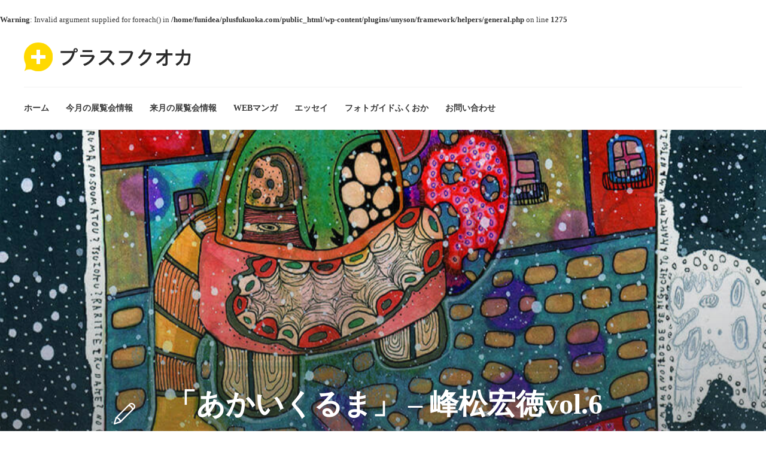

--- FILE ---
content_type: text/html; charset=UTF-8
request_url: https://plusfukuoka.com/pf-202008-webmanga-akaikuruma-hironori-minematsu-vol6/
body_size: 14396
content:
<!DOCTYPE html>
<html dir="ltr" lang="ja">
<head>
	<meta charset="UTF-8">
			<meta name="viewport" content="width=device-width, initial-scale=1">
		<title>「あかいくるま」 – 峰松宏徳vol.6 | プラスフクオカ</title>
<br />
<b>Warning</b>:  Invalid argument supplied for foreach() in <b>/home/funidea/plusfukuoka.com/public_html/wp-content/plugins/unyson/framework/helpers/general.php</b> on line <b>1275</b><br />

		<!-- All in One SEO 4.4.2 - aioseo.com -->
		<meta name="robots" content="max-image-preview:large" />
		<link rel="canonical" href="https://plusfukuoka.com/pf-202008-webmanga-akaikuruma-hironori-minematsu-vol6/" />
		<meta name="generator" content="All in One SEO (AIOSEO) 4.4.2" />
		<script type="application/ld+json" class="aioseo-schema">
			{"@context":"https:\/\/schema.org","@graph":[{"@type":"Article","@id":"https:\/\/plusfukuoka.com\/pf-202008-webmanga-akaikuruma-hironori-minematsu-vol6\/#article","name":"\u300c\u3042\u304b\u3044\u304f\u308b\u307e\u300d \u2013 \u5cf0\u677e\u5b8f\u5fb3vol.6 | \u30d7\u30e9\u30b9\u30d5\u30af\u30aa\u30ab","headline":"\u300c\u3042\u304b\u3044\u304f\u308b\u307e\u300d &#8211; \u5cf0\u677e\u5b8f\u5fb3vol.6","author":{"@id":"https:\/\/plusfukuoka.com\/author\/murakami\/#author"},"publisher":{"@id":"https:\/\/plusfukuoka.com\/#organization"},"image":{"@type":"ImageObject","url":"https:\/\/plusfukuoka.com\/wp-content\/uploads\/2020\/08\/minetarou_title_1366.jpg","width":967,"height":1366,"caption":"WEB\u6f2b\u753b\uff5c\u3042\u304b\u3044\u304f\u308b\u307e"},"datePublished":"2020-10-12T00:00:29+09:00","dateModified":"2020-08-18T05:18:14+09:00","inLanguage":"ja","mainEntityOfPage":{"@id":"https:\/\/plusfukuoka.com\/pf-202008-webmanga-akaikuruma-hironori-minematsu-vol6\/#webpage"},"isPartOf":{"@id":"https:\/\/plusfukuoka.com\/pf-202008-webmanga-akaikuruma-hironori-minematsu-vol6\/#webpage"},"articleSection":"web-manga-hironori-minematsu, webcomic"},{"@type":"BreadcrumbList","@id":"https:\/\/plusfukuoka.com\/pf-202008-webmanga-akaikuruma-hironori-minematsu-vol6\/#breadcrumblist","itemListElement":[{"@type":"ListItem","@id":"https:\/\/plusfukuoka.com\/#listItem","position":1,"item":{"@type":"WebPage","@id":"https:\/\/plusfukuoka.com\/","name":"\u30db\u30fc\u30e0","description":"\u798f\u5ca1\u3092\u4e2d\u5fc3\u3068\u3057\u305f\u4e5d\u5dde\u30fb\u5c71\u53e3\u570f\u5185\u306e\u82b8\u8853\u30fb\u6587\u5316\u60c5\u5831\u3092\u7d39\u4ecb\u3059\u308b\u30dd\u30fc\u30bf\u30eb\u30b5\u30a4\u30c8\u3002\u30ab\u30eb\u30c1\u30e3\u30fc\u60c5\u5831\u3092\u4e2d\u5fc3\u306b\u3001\u30a2\u30fc\u30c8\u30ae\u30e3\u30e9\u30ea\u30fc\u30fb\u7f8e\u8853\u9928\u30fb\u535a\u7269\u9928\u7b49\u306e\u5c55\u89a7\u4f1a\u60c5\u5831\u3084\u3001\u5468\u8fba\u306e\u89b3\u5149\u60c5\u5831\u300c\u30d2\u30c8(\u4eba)\u30fb\u30b3\u30c8(\u4e8b)\u30fb\u30e2\u30ce(\u7269)\u300d\u3092\u7e4b\u3050\u60c5\u5831\u3092\u767a\u4fe1\u3057\u3066\u3044\u307e\u3059\u3002","url":"https:\/\/plusfukuoka.com\/"},"nextItem":"https:\/\/plusfukuoka.com\/pf-202008-webmanga-akaikuruma-hironori-minematsu-vol6\/#listItem"},{"@type":"ListItem","@id":"https:\/\/plusfukuoka.com\/pf-202008-webmanga-akaikuruma-hironori-minematsu-vol6\/#listItem","position":2,"item":{"@type":"WebPage","@id":"https:\/\/plusfukuoka.com\/pf-202008-webmanga-akaikuruma-hironori-minematsu-vol6\/","name":"\u300c\u3042\u304b\u3044\u304f\u308b\u307e\u300d - \u5cf0\u677e\u5b8f\u5fb3vol.6","url":"https:\/\/plusfukuoka.com\/pf-202008-webmanga-akaikuruma-hironori-minematsu-vol6\/"},"previousItem":"https:\/\/plusfukuoka.com\/#listItem"}]},{"@type":"Organization","@id":"https:\/\/plusfukuoka.com\/#organization","name":"\u30d7\u30e9\u30b9\u30d5\u30af\u30aa\u30ab","url":"https:\/\/plusfukuoka.com\/"},{"@type":"Person","@id":"https:\/\/plusfukuoka.com\/author\/murakami\/#author","url":"https:\/\/plusfukuoka.com\/author\/murakami\/","name":"murakami"},{"@type":"WebPage","@id":"https:\/\/plusfukuoka.com\/pf-202008-webmanga-akaikuruma-hironori-minematsu-vol6\/#webpage","url":"https:\/\/plusfukuoka.com\/pf-202008-webmanga-akaikuruma-hironori-minematsu-vol6\/","name":"\u300c\u3042\u304b\u3044\u304f\u308b\u307e\u300d \u2013 \u5cf0\u677e\u5b8f\u5fb3vol.6 | \u30d7\u30e9\u30b9\u30d5\u30af\u30aa\u30ab","inLanguage":"ja","isPartOf":{"@id":"https:\/\/plusfukuoka.com\/#website"},"breadcrumb":{"@id":"https:\/\/plusfukuoka.com\/pf-202008-webmanga-akaikuruma-hironori-minematsu-vol6\/#breadcrumblist"},"author":{"@id":"https:\/\/plusfukuoka.com\/author\/murakami\/#author"},"creator":{"@id":"https:\/\/plusfukuoka.com\/author\/murakami\/#author"},"image":{"@type":"ImageObject","url":"https:\/\/plusfukuoka.com\/wp-content\/uploads\/2020\/08\/minetarou_title_1366.jpg","@id":"https:\/\/plusfukuoka.com\/#mainImage","width":967,"height":1366,"caption":"WEB\u6f2b\u753b\uff5c\u3042\u304b\u3044\u304f\u308b\u307e"},"primaryImageOfPage":{"@id":"https:\/\/plusfukuoka.com\/pf-202008-webmanga-akaikuruma-hironori-minematsu-vol6\/#mainImage"},"datePublished":"2020-10-12T00:00:29+09:00","dateModified":"2020-08-18T05:18:14+09:00"},{"@type":"WebSite","@id":"https:\/\/plusfukuoka.com\/#website","url":"https:\/\/plusfukuoka.com\/","name":"\u30d7\u30e9\u30b9\u30d5\u30af\u30aa\u30ab","description":"\u4e5d\u5dde\u30fb\u5c71\u53e3\u570f\u5185\u306e\u82b8\u8853\u30fb\u6587\u5316\u95a2\u9023\u60c5\u5831\u30dd\u30fc\u30bf\u30eb\u30b5\u30a4\u30c8","inLanguage":"ja","publisher":{"@id":"https:\/\/plusfukuoka.com\/#organization"}}]}
		</script>
		<script type="text/javascript" >
			window.ga=window.ga||function(){(ga.q=ga.q||[]).push(arguments)};ga.l=+new Date;
			ga('create', "UA-146941758-3", 'auto');
			ga('send', 'pageview');
		</script>
		<script async src="https://www.google-analytics.com/analytics.js"></script>
		<!-- All in One SEO -->

<link rel="alternate" type="application/rss+xml" title="プラスフクオカ &raquo; フィード" href="https://plusfukuoka.com/feed/" />
<link rel="alternate" type="application/rss+xml" title="プラスフクオカ &raquo; コメントフィード" href="https://plusfukuoka.com/comments/feed/" />
<link rel="alternate" type="application/rss+xml" title="プラスフクオカ &raquo; 「あかいくるま」 &#8211; 峰松宏徳vol.6 のコメントのフィード" href="https://plusfukuoka.com/pf-202008-webmanga-akaikuruma-hironori-minematsu-vol6/feed/" />
<script type="text/javascript">
window._wpemojiSettings = {"baseUrl":"https:\/\/s.w.org\/images\/core\/emoji\/14.0.0\/72x72\/","ext":".png","svgUrl":"https:\/\/s.w.org\/images\/core\/emoji\/14.0.0\/svg\/","svgExt":".svg","source":{"concatemoji":"https:\/\/plusfukuoka.com\/wp-includes\/js\/wp-emoji-release.min.js?ver=6.2.8"}};
/*! This file is auto-generated */
!function(e,a,t){var n,r,o,i=a.createElement("canvas"),p=i.getContext&&i.getContext("2d");function s(e,t){p.clearRect(0,0,i.width,i.height),p.fillText(e,0,0);e=i.toDataURL();return p.clearRect(0,0,i.width,i.height),p.fillText(t,0,0),e===i.toDataURL()}function c(e){var t=a.createElement("script");t.src=e,t.defer=t.type="text/javascript",a.getElementsByTagName("head")[0].appendChild(t)}for(o=Array("flag","emoji"),t.supports={everything:!0,everythingExceptFlag:!0},r=0;r<o.length;r++)t.supports[o[r]]=function(e){if(p&&p.fillText)switch(p.textBaseline="top",p.font="600 32px Arial",e){case"flag":return s("\ud83c\udff3\ufe0f\u200d\u26a7\ufe0f","\ud83c\udff3\ufe0f\u200b\u26a7\ufe0f")?!1:!s("\ud83c\uddfa\ud83c\uddf3","\ud83c\uddfa\u200b\ud83c\uddf3")&&!s("\ud83c\udff4\udb40\udc67\udb40\udc62\udb40\udc65\udb40\udc6e\udb40\udc67\udb40\udc7f","\ud83c\udff4\u200b\udb40\udc67\u200b\udb40\udc62\u200b\udb40\udc65\u200b\udb40\udc6e\u200b\udb40\udc67\u200b\udb40\udc7f");case"emoji":return!s("\ud83e\udef1\ud83c\udffb\u200d\ud83e\udef2\ud83c\udfff","\ud83e\udef1\ud83c\udffb\u200b\ud83e\udef2\ud83c\udfff")}return!1}(o[r]),t.supports.everything=t.supports.everything&&t.supports[o[r]],"flag"!==o[r]&&(t.supports.everythingExceptFlag=t.supports.everythingExceptFlag&&t.supports[o[r]]);t.supports.everythingExceptFlag=t.supports.everythingExceptFlag&&!t.supports.flag,t.DOMReady=!1,t.readyCallback=function(){t.DOMReady=!0},t.supports.everything||(n=function(){t.readyCallback()},a.addEventListener?(a.addEventListener("DOMContentLoaded",n,!1),e.addEventListener("load",n,!1)):(e.attachEvent("onload",n),a.attachEvent("onreadystatechange",function(){"complete"===a.readyState&&t.readyCallback()})),(e=t.source||{}).concatemoji?c(e.concatemoji):e.wpemoji&&e.twemoji&&(c(e.twemoji),c(e.wpemoji)))}(window,document,window._wpemojiSettings);
</script>
<style type="text/css">
img.wp-smiley,
img.emoji {
	display: inline !important;
	border: none !important;
	box-shadow: none !important;
	height: 1em !important;
	width: 1em !important;
	margin: 0 0.07em !important;
	vertical-align: -0.1em !important;
	background: none !important;
	padding: 0 !important;
}
</style>
	<link rel='stylesheet' id='wp-block-library-css' href='https://plusfukuoka.com/wp-includes/css/dist/block-library/style.min.css?ver=6.2.8' type='text/css' media='all' />
<link rel='stylesheet' id='classic-theme-styles-css' href='https://plusfukuoka.com/wp-includes/css/classic-themes.min.css?ver=6.2.8' type='text/css' media='all' />
<style id='global-styles-inline-css' type='text/css'>
body{--wp--preset--color--black: #000000;--wp--preset--color--cyan-bluish-gray: #abb8c3;--wp--preset--color--white: #ffffff;--wp--preset--color--pale-pink: #f78da7;--wp--preset--color--vivid-red: #cf2e2e;--wp--preset--color--luminous-vivid-orange: #ff6900;--wp--preset--color--luminous-vivid-amber: #fcb900;--wp--preset--color--light-green-cyan: #7bdcb5;--wp--preset--color--vivid-green-cyan: #00d084;--wp--preset--color--pale-cyan-blue: #8ed1fc;--wp--preset--color--vivid-cyan-blue: #0693e3;--wp--preset--color--vivid-purple: #9b51e0;--wp--preset--gradient--vivid-cyan-blue-to-vivid-purple: linear-gradient(135deg,rgba(6,147,227,1) 0%,rgb(155,81,224) 100%);--wp--preset--gradient--light-green-cyan-to-vivid-green-cyan: linear-gradient(135deg,rgb(122,220,180) 0%,rgb(0,208,130) 100%);--wp--preset--gradient--luminous-vivid-amber-to-luminous-vivid-orange: linear-gradient(135deg,rgba(252,185,0,1) 0%,rgba(255,105,0,1) 100%);--wp--preset--gradient--luminous-vivid-orange-to-vivid-red: linear-gradient(135deg,rgba(255,105,0,1) 0%,rgb(207,46,46) 100%);--wp--preset--gradient--very-light-gray-to-cyan-bluish-gray: linear-gradient(135deg,rgb(238,238,238) 0%,rgb(169,184,195) 100%);--wp--preset--gradient--cool-to-warm-spectrum: linear-gradient(135deg,rgb(74,234,220) 0%,rgb(151,120,209) 20%,rgb(207,42,186) 40%,rgb(238,44,130) 60%,rgb(251,105,98) 80%,rgb(254,248,76) 100%);--wp--preset--gradient--blush-light-purple: linear-gradient(135deg,rgb(255,206,236) 0%,rgb(152,150,240) 100%);--wp--preset--gradient--blush-bordeaux: linear-gradient(135deg,rgb(254,205,165) 0%,rgb(254,45,45) 50%,rgb(107,0,62) 100%);--wp--preset--gradient--luminous-dusk: linear-gradient(135deg,rgb(255,203,112) 0%,rgb(199,81,192) 50%,rgb(65,88,208) 100%);--wp--preset--gradient--pale-ocean: linear-gradient(135deg,rgb(255,245,203) 0%,rgb(182,227,212) 50%,rgb(51,167,181) 100%);--wp--preset--gradient--electric-grass: linear-gradient(135deg,rgb(202,248,128) 0%,rgb(113,206,126) 100%);--wp--preset--gradient--midnight: linear-gradient(135deg,rgb(2,3,129) 0%,rgb(40,116,252) 100%);--wp--preset--duotone--dark-grayscale: url('#wp-duotone-dark-grayscale');--wp--preset--duotone--grayscale: url('#wp-duotone-grayscale');--wp--preset--duotone--purple-yellow: url('#wp-duotone-purple-yellow');--wp--preset--duotone--blue-red: url('#wp-duotone-blue-red');--wp--preset--duotone--midnight: url('#wp-duotone-midnight');--wp--preset--duotone--magenta-yellow: url('#wp-duotone-magenta-yellow');--wp--preset--duotone--purple-green: url('#wp-duotone-purple-green');--wp--preset--duotone--blue-orange: url('#wp-duotone-blue-orange');--wp--preset--font-size--small: 13px;--wp--preset--font-size--medium: 20px;--wp--preset--font-size--large: 36px;--wp--preset--font-size--x-large: 42px;--wp--preset--spacing--20: 0.44rem;--wp--preset--spacing--30: 0.67rem;--wp--preset--spacing--40: 1rem;--wp--preset--spacing--50: 1.5rem;--wp--preset--spacing--60: 2.25rem;--wp--preset--spacing--70: 3.38rem;--wp--preset--spacing--80: 5.06rem;--wp--preset--shadow--natural: 6px 6px 9px rgba(0, 0, 0, 0.2);--wp--preset--shadow--deep: 12px 12px 50px rgba(0, 0, 0, 0.4);--wp--preset--shadow--sharp: 6px 6px 0px rgba(0, 0, 0, 0.2);--wp--preset--shadow--outlined: 6px 6px 0px -3px rgba(255, 255, 255, 1), 6px 6px rgba(0, 0, 0, 1);--wp--preset--shadow--crisp: 6px 6px 0px rgba(0, 0, 0, 1);}:where(.is-layout-flex){gap: 0.5em;}body .is-layout-flow > .alignleft{float: left;margin-inline-start: 0;margin-inline-end: 2em;}body .is-layout-flow > .alignright{float: right;margin-inline-start: 2em;margin-inline-end: 0;}body .is-layout-flow > .aligncenter{margin-left: auto !important;margin-right: auto !important;}body .is-layout-constrained > .alignleft{float: left;margin-inline-start: 0;margin-inline-end: 2em;}body .is-layout-constrained > .alignright{float: right;margin-inline-start: 2em;margin-inline-end: 0;}body .is-layout-constrained > .aligncenter{margin-left: auto !important;margin-right: auto !important;}body .is-layout-constrained > :where(:not(.alignleft):not(.alignright):not(.alignfull)){max-width: var(--wp--style--global--content-size);margin-left: auto !important;margin-right: auto !important;}body .is-layout-constrained > .alignwide{max-width: var(--wp--style--global--wide-size);}body .is-layout-flex{display: flex;}body .is-layout-flex{flex-wrap: wrap;align-items: center;}body .is-layout-flex > *{margin: 0;}:where(.wp-block-columns.is-layout-flex){gap: 2em;}.has-black-color{color: var(--wp--preset--color--black) !important;}.has-cyan-bluish-gray-color{color: var(--wp--preset--color--cyan-bluish-gray) !important;}.has-white-color{color: var(--wp--preset--color--white) !important;}.has-pale-pink-color{color: var(--wp--preset--color--pale-pink) !important;}.has-vivid-red-color{color: var(--wp--preset--color--vivid-red) !important;}.has-luminous-vivid-orange-color{color: var(--wp--preset--color--luminous-vivid-orange) !important;}.has-luminous-vivid-amber-color{color: var(--wp--preset--color--luminous-vivid-amber) !important;}.has-light-green-cyan-color{color: var(--wp--preset--color--light-green-cyan) !important;}.has-vivid-green-cyan-color{color: var(--wp--preset--color--vivid-green-cyan) !important;}.has-pale-cyan-blue-color{color: var(--wp--preset--color--pale-cyan-blue) !important;}.has-vivid-cyan-blue-color{color: var(--wp--preset--color--vivid-cyan-blue) !important;}.has-vivid-purple-color{color: var(--wp--preset--color--vivid-purple) !important;}.has-black-background-color{background-color: var(--wp--preset--color--black) !important;}.has-cyan-bluish-gray-background-color{background-color: var(--wp--preset--color--cyan-bluish-gray) !important;}.has-white-background-color{background-color: var(--wp--preset--color--white) !important;}.has-pale-pink-background-color{background-color: var(--wp--preset--color--pale-pink) !important;}.has-vivid-red-background-color{background-color: var(--wp--preset--color--vivid-red) !important;}.has-luminous-vivid-orange-background-color{background-color: var(--wp--preset--color--luminous-vivid-orange) !important;}.has-luminous-vivid-amber-background-color{background-color: var(--wp--preset--color--luminous-vivid-amber) !important;}.has-light-green-cyan-background-color{background-color: var(--wp--preset--color--light-green-cyan) !important;}.has-vivid-green-cyan-background-color{background-color: var(--wp--preset--color--vivid-green-cyan) !important;}.has-pale-cyan-blue-background-color{background-color: var(--wp--preset--color--pale-cyan-blue) !important;}.has-vivid-cyan-blue-background-color{background-color: var(--wp--preset--color--vivid-cyan-blue) !important;}.has-vivid-purple-background-color{background-color: var(--wp--preset--color--vivid-purple) !important;}.has-black-border-color{border-color: var(--wp--preset--color--black) !important;}.has-cyan-bluish-gray-border-color{border-color: var(--wp--preset--color--cyan-bluish-gray) !important;}.has-white-border-color{border-color: var(--wp--preset--color--white) !important;}.has-pale-pink-border-color{border-color: var(--wp--preset--color--pale-pink) !important;}.has-vivid-red-border-color{border-color: var(--wp--preset--color--vivid-red) !important;}.has-luminous-vivid-orange-border-color{border-color: var(--wp--preset--color--luminous-vivid-orange) !important;}.has-luminous-vivid-amber-border-color{border-color: var(--wp--preset--color--luminous-vivid-amber) !important;}.has-light-green-cyan-border-color{border-color: var(--wp--preset--color--light-green-cyan) !important;}.has-vivid-green-cyan-border-color{border-color: var(--wp--preset--color--vivid-green-cyan) !important;}.has-pale-cyan-blue-border-color{border-color: var(--wp--preset--color--pale-cyan-blue) !important;}.has-vivid-cyan-blue-border-color{border-color: var(--wp--preset--color--vivid-cyan-blue) !important;}.has-vivid-purple-border-color{border-color: var(--wp--preset--color--vivid-purple) !important;}.has-vivid-cyan-blue-to-vivid-purple-gradient-background{background: var(--wp--preset--gradient--vivid-cyan-blue-to-vivid-purple) !important;}.has-light-green-cyan-to-vivid-green-cyan-gradient-background{background: var(--wp--preset--gradient--light-green-cyan-to-vivid-green-cyan) !important;}.has-luminous-vivid-amber-to-luminous-vivid-orange-gradient-background{background: var(--wp--preset--gradient--luminous-vivid-amber-to-luminous-vivid-orange) !important;}.has-luminous-vivid-orange-to-vivid-red-gradient-background{background: var(--wp--preset--gradient--luminous-vivid-orange-to-vivid-red) !important;}.has-very-light-gray-to-cyan-bluish-gray-gradient-background{background: var(--wp--preset--gradient--very-light-gray-to-cyan-bluish-gray) !important;}.has-cool-to-warm-spectrum-gradient-background{background: var(--wp--preset--gradient--cool-to-warm-spectrum) !important;}.has-blush-light-purple-gradient-background{background: var(--wp--preset--gradient--blush-light-purple) !important;}.has-blush-bordeaux-gradient-background{background: var(--wp--preset--gradient--blush-bordeaux) !important;}.has-luminous-dusk-gradient-background{background: var(--wp--preset--gradient--luminous-dusk) !important;}.has-pale-ocean-gradient-background{background: var(--wp--preset--gradient--pale-ocean) !important;}.has-electric-grass-gradient-background{background: var(--wp--preset--gradient--electric-grass) !important;}.has-midnight-gradient-background{background: var(--wp--preset--gradient--midnight) !important;}.has-small-font-size{font-size: var(--wp--preset--font-size--small) !important;}.has-medium-font-size{font-size: var(--wp--preset--font-size--medium) !important;}.has-large-font-size{font-size: var(--wp--preset--font-size--large) !important;}.has-x-large-font-size{font-size: var(--wp--preset--font-size--x-large) !important;}
.wp-block-navigation a:where(:not(.wp-element-button)){color: inherit;}
:where(.wp-block-columns.is-layout-flex){gap: 2em;}
.wp-block-pullquote{font-size: 1.5em;line-height: 1.6;}
</style>
<link rel='stylesheet' id='contact-form-7-css' href='https://plusfukuoka.com/wp-content/plugins/contact-form-7/includes/css/styles.css?ver=5.7.7' type='text/css' media='all' />
<link rel='stylesheet' id='rs-plugin-settings-css' href='https://plusfukuoka.com/wp-content/plugins/revslider/public/assets/css/rs6.css?ver=6.1.8' type='text/css' media='all' />
<style id='rs-plugin-settings-inline-css' type='text/css'>
#rs-demo-id {}
</style>
<link rel='stylesheet' id='font-awesome-css' href='https://plusfukuoka.com/wp-content/plugins/unyson/framework/static/libs/font-awesome/css/font-awesome.min.css?ver=2.7.28' type='text/css' media='all' />
<link rel='stylesheet' id='js_composer_front-css' href='https://plusfukuoka.com/wp-content/plugins/js_composer/assets/css/js_composer.min.css?ver=6.1' type='text/css' media='all' />
<link rel='stylesheet' id='bootstrap-css' href='https://plusfukuoka.com/wp-content/themes/gillion/css/plugins/bootstrap.min.css?ver=3.3.4' type='text/css' media='all' />
<link rel='stylesheet' id='gillion-plugins-css' href='https://plusfukuoka.com/wp-content/themes/gillion/css/plugins.css?ver=6.2.8' type='text/css' media='all' />
<link rel='stylesheet' id='gillion-styles-css' href='https://plusfukuoka.com/wp-content/themes/gillion/style.css?ver=6.2.8' type='text/css' media='all' />
<link rel='stylesheet' id='gillion-responsive-css' href='https://plusfukuoka.com/wp-content/themes/gillion/css/responsive.css?ver=6.2.8' type='text/css' media='all' />
<style id='gillion-responsive-inline-css' type='text/css'>
 



.post-categories { display: none;}.vcg-woocommerce-categories-item-container:after, .blog-grid-item-container:after, .blog-slider-item:after, .post-style-cover .post-container:after, .sh-widget-posts-slider-style2 .sh-ratio-content:after, .categories-list-item .sh-ratio-content:after { background: linear-gradient(to bottom, rgba(50,50,50,0) 0%, rgba(50,50,50,0.5) 98%)!important; opacity: 0.7;}.sh-blog-standard-posts .blog-style-grid.blog-style-columns4 h2 { font-size: 20px;}h3.widget-title { padding-top: 4px; padding-bottom: 16px!important;}
</style>
<link rel='stylesheet' id='gillion-theme-settings-css' href='https://plusfukuoka.com/wp-content/uploads/gillion-dynamic-styles.css?ver=760625396' type='text/css' media='all' />
<link rel='stylesheet' id='plyr-css' href='https://plusfukuoka.com/wp-content/themes/gillion/css/plugins/plyr.css?ver=6.2.8' type='text/css' media='all' />
<link rel='stylesheet' id='gillion-child-style-css' href='https://plusfukuoka.com/wp-content/themes/gillion-child/style.css?ver=6.2.8' type='text/css' media='all' />
<script type='text/javascript' src='https://plusfukuoka.com/wp-includes/js/jquery/jquery.min.js?ver=3.6.4' id='jquery-core-js'></script>
<script type='text/javascript' src='https://plusfukuoka.com/wp-includes/js/jquery/jquery-migrate.min.js?ver=3.4.0' id='jquery-migrate-js'></script>
<script type='text/javascript' src='https://plusfukuoka.com/wp-content/plugins/revslider/public/assets/js/revolution.tools.min.js?ver=6.0' id='tp-tools-js'></script>
<script type='text/javascript' src='https://plusfukuoka.com/wp-content/plugins/revslider/public/assets/js/rs6.min.js?ver=6.1.8' id='revmin-js'></script>
<script type='text/javascript' src='https://plusfukuoka.com/wp-content/themes/gillion/js/plugins.js?ver=6.2.8' id='gillion-plugins-js'></script>
<script type='text/javascript' id='gillion-scripts-js-extra'>
/* <![CDATA[ */
var gillion_loadmore_posts = {"ajax_url":"https:\/\/plusfukuoka.com\/wp-admin\/admin-ajax.php"};
var gillion = {"siteurl":"https:\/\/plusfukuoka.com\/","loggedin":"","page_loader":"0","notice":"","header_animation_dropdown_delay":"1000","header_animation_dropdown":"easeOutQuint","header_animation_dropdown_speed":"300","lightbox_opacity":"0.88","lightbox_transition":"elastic","page_numbers_prev":"Previous","page_numbers_next":"Next","rtl_support":"","footer_parallax":"","social_share":"\"\"","text_show_all":"Show All"};
/* ]]> */
</script>
<script type='text/javascript' src='https://plusfukuoka.com/wp-content/themes/gillion/js/scripts.js?ver=6.2.8' id='gillion-scripts-js'></script>
<script type='text/javascript' src='https://plusfukuoka.com/wp-content/themes/gillion/js/plugins/plyr.min.js?ver=6.2.8' id='plyr-js'></script>
<script type='text/javascript' src='https://plusfukuoka.com/wp-content/themes/gillion-child/js/scripts.js?ver=6.2.8' id='gillion-child-scripts-js'></script>
<link rel="https://api.w.org/" href="https://plusfukuoka.com/wp-json/" /><link rel="alternate" type="application/json" href="https://plusfukuoka.com/wp-json/wp/v2/posts/18065" /><link rel="EditURI" type="application/rsd+xml" title="RSD" href="https://plusfukuoka.com/xmlrpc.php?rsd" />
<link rel="wlwmanifest" type="application/wlwmanifest+xml" href="https://plusfukuoka.com/wp-includes/wlwmanifest.xml" />
<meta name="generator" content="WordPress 6.2.8" />
<link rel='shortlink' href='https://plusfukuoka.com/?p=18065' />
<link rel="alternate" type="application/json+oembed" href="https://plusfukuoka.com/wp-json/oembed/1.0/embed?url=https%3A%2F%2Fplusfukuoka.com%2Fpf-202008-webmanga-akaikuruma-hironori-minematsu-vol6%2F" />
<link rel="alternate" type="text/xml+oembed" href="https://plusfukuoka.com/wp-json/oembed/1.0/embed?url=https%3A%2F%2Fplusfukuoka.com%2Fpf-202008-webmanga-akaikuruma-hironori-minematsu-vol6%2F&#038;format=xml" />

<!--BEGIN: TRACKING CODE MANAGER (v2.0.16) BY INTELLYWP.COM IN HEAD//-->
<script async src="https://pagead2.googlesyndication.com/pagead/js/adsbygoogle.js"></script>
<!--END: https://wordpress.org/plugins/tracking-code-manager IN HEAD//--><link rel="apple-touch-icon" sizes="180x180" href="/wp-content/uploads/fbrfg/apple-touch-icon.png">
<link rel="icon" type="image/png" sizes="32x32" href="/wp-content/uploads/fbrfg/favicon-32x32.png">
<link rel="icon" type="image/png" sizes="16x16" href="/wp-content/uploads/fbrfg/favicon-16x16.png">
<link rel="manifest" href="/wp-content/uploads/fbrfg/site.webmanifest">
<link rel="shortcut icon" href="/wp-content/uploads/fbrfg/favicon.ico">
<meta name="msapplication-TileColor" content="#da532c">
<meta name="msapplication-config" content="/wp-content/uploads/fbrfg/browserconfig.xml">
<meta name="theme-color" content="#ffffff"><meta name="generator" content="Powered by WPBakery Page Builder - drag and drop page builder for WordPress."/>
<meta name="generator" content="Powered by Slider Revolution 6.1.8 - responsive, Mobile-Friendly Slider Plugin for WordPress with comfortable drag and drop interface." />
<script type="text/javascript">function setREVStartSize(e){			
			try {								
				var pw = document.getElementById(e.c).parentNode.offsetWidth,
					newh;
				pw = pw===0 || isNaN(pw) ? window.innerWidth : pw;
				e.tabw = e.tabw===undefined ? 0 : parseInt(e.tabw);
				e.thumbw = e.thumbw===undefined ? 0 : parseInt(e.thumbw);
				e.tabh = e.tabh===undefined ? 0 : parseInt(e.tabh);
				e.thumbh = e.thumbh===undefined ? 0 : parseInt(e.thumbh);
				e.tabhide = e.tabhide===undefined ? 0 : parseInt(e.tabhide);
				e.thumbhide = e.thumbhide===undefined ? 0 : parseInt(e.thumbhide);
				e.mh = e.mh===undefined || e.mh=="" || e.mh==="auto" ? 0 : parseInt(e.mh,0);		
				if(e.layout==="fullscreen" || e.l==="fullscreen") 						
					newh = Math.max(e.mh,window.innerHeight);				
				else{					
					e.gw = Array.isArray(e.gw) ? e.gw : [e.gw];
					for (var i in e.rl) if (e.gw[i]===undefined || e.gw[i]===0) e.gw[i] = e.gw[i-1];					
					e.gh = e.el===undefined || e.el==="" || (Array.isArray(e.el) && e.el.length==0)? e.gh : e.el;
					e.gh = Array.isArray(e.gh) ? e.gh : [e.gh];
					for (var i in e.rl) if (e.gh[i]===undefined || e.gh[i]===0) e.gh[i] = e.gh[i-1];
										
					var nl = new Array(e.rl.length),
						ix = 0,						
						sl;					
					e.tabw = e.tabhide>=pw ? 0 : e.tabw;
					e.thumbw = e.thumbhide>=pw ? 0 : e.thumbw;
					e.tabh = e.tabhide>=pw ? 0 : e.tabh;
					e.thumbh = e.thumbhide>=pw ? 0 : e.thumbh;					
					for (var i in e.rl) nl[i] = e.rl[i]<window.innerWidth ? 0 : e.rl[i];
					sl = nl[0];									
					for (var i in nl) if (sl>nl[i] && nl[i]>0) { sl = nl[i]; ix=i;}															
					var m = pw>(e.gw[ix]+e.tabw+e.thumbw) ? 1 : (pw-(e.tabw+e.thumbw)) / (e.gw[ix]);					

					newh =  (e.type==="carousel" && e.justify==="true" ? e.gh[ix] : (e.gh[ix] * m)) + (e.tabh + e.thumbh);
				}			
				
				if(window.rs_init_css===undefined) window.rs_init_css = document.head.appendChild(document.createElement("style"));					
				document.getElementById(e.c).height = newh;
				window.rs_init_css.innerHTML += "#"+e.c+"_wrapper { height: "+newh+"px }";				
			} catch(e){
				console.log("Failure at Presize of Slider:" + e)
			}					   
		  };</script>
<style type="text/css" data-type="vc_shortcodes-custom-css">.vc_custom_1594460663859{margin-top: 0px !important;margin-right: 0px !important;margin-bottom: 0px !important;margin-left: 0px !important;padding-top: 0px !important;padding-right: 0px !important;padding-bottom: 0px !important;padding-left: 0px !important;}</style><noscript><style> .wpb_animate_when_almost_visible { opacity: 1; }</style></noscript></head>
<body class="post-template-default single single-post postid-18065 single-format-standard non-logged-in singular sh-title-style2 sh-section-tabs-style2 sh-carousel-style2 sh-carousel-position-bottom sh-post-categories-style2 sh-review-style2 sh-meta-order-top sh-instagram-widget-columns3 sh-categories-position-image sh-media-icon-style2 sh-wc-labels-off sh-instagram-widget-with-button wpb-js-composer js-comp-ver-6.1 vc_responsive">


<div class="sh-header-side">
			
<div id="subscribe-2" class="widget_sh_mailChimp widget_sh_mailChimp_style1 widget-item widget_subscribe">
	<div class="sh-widget-title-styling"><h3 class="widget-title">Subscribe Now</h3></div>
	
			<p class="widget-quote-description">* You will receive the latest news and updates on your favorite celebrities!</p>
	
</div><div id="posts_slider-4" class="widget_facebook widget-item widget_posts_slider">
			<div class="widget-slide-arrows-container not-slider">
			<div class="sh-widget-title-styling"><h3 class="widget-title">Trending News</h3></div>            		</div>
	
			
            <div class="sh-widget-posts-slider">
				<div class="sh-widget-posts-slider-group">
				
						<div class="sh-widget-posts-slider-item sh-widget-posts-slider-style1 style4">
							<a href="https://plusfukuoka.com/mystery-behind-the-xbox-controller/" class="sh-widget-posts-slider-thumbnail" style="background-image: url( https://plusfukuoka.com/wp-content/uploads/2017/01/25-1-80x80.jpg);"></a>
							<div class="sh-widget-posts-slider-content">
								<a href="https://plusfukuoka.com/mystery-behind-the-xbox-controller/">
									<h5 class="post-title">
										Mystery Behind The Xbox Controller									</h5>
								</a>
								<div class="post-meta">
									
    <div class="post-meta-content">
        
                                            <span class="post-auhor-date">
                    <a href="https://plusfukuoka.com/mystery-behind-the-xbox-controller/" class="post-date">
                                                    9年 ago                                            </a>
                </span>
                    
                
                
                
                
                            <span class="placeholder-post-read-later"></span>
            </div>

								</div>
							</div>
						</div>

					
						<div class="sh-widget-posts-slider-item sh-widget-posts-slider-style1 style4">
							<a href="https://plusfukuoka.com/the-untapped-gold-mine-of-time-that-virtually-no-one-knows-about/" class="sh-widget-posts-slider-thumbnail" style="background-image: url( https://plusfukuoka.com/wp-content/uploads/2017/01/14_2-80x80.jpg);"></a>
							<div class="sh-widget-posts-slider-content">
								<a href="https://plusfukuoka.com/the-untapped-gold-mine-of-time-that-virtually-no-one-knows-about/">
									<h5 class="post-title">
										The Untapped Gold Mine Of Time That Virtually No One Knows About									</h5>
								</a>
								<div class="post-meta">
									
    <div class="post-meta-content">
        
                                            <span class="post-auhor-date">
                    <a href="https://plusfukuoka.com/the-untapped-gold-mine-of-time-that-virtually-no-one-knows-about/" class="post-date">
                                                    10年 ago                                            </a>
                </span>
                    
                
                
                
                
                            <span class="placeholder-post-read-later"></span>
            </div>

								</div>
							</div>
						</div>

					
						<div class="sh-widget-posts-slider-item sh-widget-posts-slider-style1 style4">
							<a href="https://plusfukuoka.com/5-ways-animals-will-help-you-get-more-business/" class="sh-widget-posts-slider-thumbnail" style="background-image: url( https://plusfukuoka.com/wp-content/uploads/2017/01/22-80x80.jpg);"></a>
							<div class="sh-widget-posts-slider-content">
								<a href="https://plusfukuoka.com/5-ways-animals-will-help-you-get-more-business/">
									<h5 class="post-title">
										5 Ways Animals Will Help You Get More Business									</h5>
								</a>
								<div class="post-meta">
									
    <div class="post-meta-content">
        
                                            <span class="post-auhor-date">
                    <a href="https://plusfukuoka.com/5-ways-animals-will-help-you-get-more-business/" class="post-date">
                                                    9年 ago                                            </a>
                </span>
                    
                
                
                
                
                            <span class="placeholder-post-read-later"></span>
            </div>

								</div>
							</div>
						</div>

					
						<div class="sh-widget-posts-slider-item sh-widget-posts-slider-style1 style4">
							<a href="https://plusfukuoka.com/pair-of-green-sneakers-style-mistake-or-victory/" class="sh-widget-posts-slider-thumbnail" style="background-image: url( https://plusfukuoka.com/wp-content/uploads/2017/01/23-80x80.jpg);"></a>
							<div class="sh-widget-posts-slider-content">
								<a href="https://plusfukuoka.com/pair-of-green-sneakers-style-mistake-or-victory/">
									<h5 class="post-title">
										Pair Of Green Sneakers, Style Mistake Or Victory?									</h5>
								</a>
								<div class="post-meta">
									
    <div class="post-meta-content">
        
                                            <span class="post-auhor-date">
                    <a href="https://plusfukuoka.com/pair-of-green-sneakers-style-mistake-or-victory/" class="post-date">
                                                    10年 ago                                            </a>
                </span>
                    
                
                
                
                
                            <span class="placeholder-post-read-later"></span>
            </div>

								</div>
							</div>
						</div>

					
						<div class="sh-widget-posts-slider-item sh-widget-posts-slider-style1 style4">
							<a href="https://plusfukuoka.com/interview-of-beginner-urban-style-model-blog-diva/" class="sh-widget-posts-slider-thumbnail" style="background-image: url( https://plusfukuoka.com/wp-content/uploads/2017/01/24-1-80x80.jpg);"></a>
							<div class="sh-widget-posts-slider-content">
								<a href="https://plusfukuoka.com/interview-of-beginner-urban-style-model-blog-diva/">
									<h5 class="post-title">
										Interview Of Beginner Urban Style Model &#038; Blog Diva									</h5>
								</a>
								<div class="post-meta">
									
    <div class="post-meta-content">
        
                                            <span class="post-auhor-date">
                    <a href="https://plusfukuoka.com/interview-of-beginner-urban-style-model-blog-diva/" class="post-date">
                                                    10年 ago                                            </a>
                </span>
                    
                
                
                
                
                            <span class="placeholder-post-read-later"></span>
            </div>

								</div>
							</div>
						</div>

					
						<div class="sh-widget-posts-slider-item sh-widget-posts-slider-style1 style4">
							<a href="https://plusfukuoka.com/orange-house-is-a-green-house-say-what/" class="sh-widget-posts-slider-thumbnail" style="background-image: url( https://plusfukuoka.com/wp-content/uploads/2017/01/21-1-80x80.jpg);"></a>
							<div class="sh-widget-posts-slider-content">
								<a href="https://plusfukuoka.com/orange-house-is-a-green-house-say-what/">
									<h5 class="post-title">
										Orange House Is A Green House. Say What?									</h5>
								</a>
								<div class="post-meta">
									
    <div class="post-meta-content">
        
                                            <span class="post-auhor-date">
                    <a href="https://plusfukuoka.com/orange-house-is-a-green-house-say-what/" class="post-date">
                                                    9年 ago                                            </a>
                </span>
                    
                
                
                
                
                            <span class="placeholder-post-read-later"></span>
            </div>

								</div>
							</div>
						</div>

					
						<div class="sh-widget-posts-slider-item sh-widget-posts-slider-style1 style4">
							<a href="https://plusfukuoka.com/best-portable-bluetooth-speakers-in-2018/" class="sh-widget-posts-slider-thumbnail" style="background-image: url( https://plusfukuoka.com/wp-content/uploads/2017/01/10-1-80x80.jpg);"></a>
							<div class="sh-widget-posts-slider-content">
								<a href="https://plusfukuoka.com/best-portable-bluetooth-speakers-in-2018/">
									<h5 class="post-title">
										Best Portable Bluetooth Speakers In 2018									</h5>
								</a>
								<div class="post-meta">
									
    <div class="post-meta-content">
        
                                            <span class="post-auhor-date">
                    <a href="https://plusfukuoka.com/best-portable-bluetooth-speakers-in-2018/" class="post-date">
                                                    9年 ago                                            </a>
                </span>
                    
                
                
                
                
                            <span class="placeholder-post-read-later"></span>
            </div>

								</div>
							</div>
						</div>

									</div>
			</div>

			
            <div class="widget-slide-arrows sh-carousel-buttons-styling"></div>
    
</div>	</div>
<div class="sh-header-side-overlay"></div>

	<div id="page-container" class="">
		
									<header class="primary-mobile">
					<div id="header-mobile" class="sh-header-mobile">
	<div class="sh-header-mobile-navigation">
		<div class="container">
			<div class="sh-table sh-header-mobile-table">
				<div class="sh-table-cell">

										<nav id="header-navigation-mobile" class="header-standard-position sh-header-mobile-navigation-left">
						<div class="sh-nav-container">
							<ul class="sh-nav">
								<li>
									<div class="sh-hamburger-menu sh-nav-dropdown">
					                	<span></span>
					                	<span></span>
					                	<span></span>
					                	<span></span>
					                </div>
								</li>
							</ul>
						</div>
					</nav>

				</div>
				<div class="sh-table-cell sh-header-logo-container">

										        <div class="header-logo">
            <a href="https://plusfukuoka.com/" class="header-logo-container sh-table-small">
                <div class="sh-table-cell">

                    <img class="sh-standard-logo" src="//plusfukuoka.com/wp-content/uploads/2020/02/plusfukuoka-logo-280.png" alt="プラスフクオカ" />
                    <img class="sh-sticky-logo" src="//plusfukuoka.com/wp-content/uploads/2020/02/plusfukuoka-logo-280.png" alt="プラスフクオカ" />
                    <img class="sh-light-logo" src="//plusfukuoka.com/wp-content/uploads/2020/02/plusfukuoka-logo-280.png" alt="プラスフクオカ" />

                </div>
            </a>
        </div>

    
				</div>
				<div class="sh-table-cell">

										<nav class="header-standard-position sh-header-mobile-navigation-right">
						<div class="sh-nav-container">
							<ul class="sh-nav">

																
							</ul>
						</div>
					</nav>

				</div>
			</div>
		</div>
	</div>
	<nav class="sh-header-mobile-dropdown">
		<div class="container sh-nav-container">
			<ul class="sh-nav-mobile"></ul>
		</div>

		<div class="container sh-nav-container">
					</div>

			</nav>
</div>
				</header>
				<header class="primary-desktop">
					
<div class="sh-header-height sh-header-3">
	<div class="sh-header-middle">
		<div class="container sh-header-additional">
			<div class="sh-table">
				<div class="sh-table-cell sh-header-logo-container">

										<nav class="header-standard-position">
						<div class="sh-nav-container">
							<ul class="sh-nav sh-nav-left">
								<li>
																		        <div class="header-logo">
            <a href="https://plusfukuoka.com/" class="header-logo-container sh-table-small">
                <div class="sh-table-cell">

                    <img class="sh-standard-logo" src="//plusfukuoka.com/wp-content/uploads/2020/02/plusfukuoka-logo-280.png" alt="プラスフクオカ" />
                    <img class="sh-sticky-logo" src="//plusfukuoka.com/wp-content/uploads/2020/02/plusfukuoka-logo-280.png" alt="プラスフクオカ" />
                    <img class="sh-light-logo" src="//plusfukuoka.com/wp-content/uploads/2020/02/plusfukuoka-logo-280.png" alt="プラスフクオカ" />

                </div>
            </a>
        </div>

    								</li>
							</ul>
						</div>
					</nav>

				</div>
							</div>
		</div>
	</div>
	<div class="sh-header sh-header-3">
		<div class="container">
			<div class="sh-table">
				<div class="sh-table-cell sh-header-nav-container">

										<nav id="header-navigation" class="header-standard-position">
													<div class="sh-nav-container"><ul id="menu-header-navigation" class="sh-nav"><li id="menu-item-1268" class="menu-item menu-item-type-post_type menu-item-object-page menu-item-home menu-item-1268"><a href="https://plusfukuoka.com/" >ホーム</a></li><li id="menu-item-16813" class="menu-item menu-item-type-custom menu-item-object-custom menu-item-16813"><a href="https://plusfukuoka.com/this-month-exhibition/" >今月の展覧会情報</a></li><li id="menu-item-16816" class="menu-item menu-item-type-custom menu-item-object-custom menu-item-16816"><a href="https://plusfukuoka.com/next-month-exhibition/" >来月の展覧会情報</a></li><li id="menu-item-17871" class="menu-item menu-item-type-post_type menu-item-object-page menu-item-17871"><a href="https://plusfukuoka.com/webmanga/" >WEBマンガ</a></li><li id="menu-item-17880" class="menu-item menu-item-type-post_type menu-item-object-page menu-item-17880"><a href="https://plusfukuoka.com/essay/" >エッセイ</a></li><li id="menu-item-19764" class="menu-item menu-item-type-post_type menu-item-object-page menu-item-19764"><a href="https://plusfukuoka.com/photoguide/" >フォトガイドふくおか</a></li><li id="menu-item-16990" class="menu-item menu-item-type-post_type menu-item-object-page menu-item-16990"><a href="https://plusfukuoka.com/contact/" >お問い合わせ</a></li></ul></div>											</nav>

				</div>
				<div class="sh-table-cell sh-header-meta-container">

										<nav class="header-standard-position">
						<div class="sh-nav-container">
							<ul class="sh-nav">

																																																								
							</ul>
						</div>
					</nav>

				</div>
			</div>
		</div>
		<div class="sh-header-search-side">
	<div class="sh-header-search-side-container">

		<form method="get" class="sh-header-search-form" action="https://plusfukuoka.com/">
			<input type="text" value="" name="s" class="sh-header-search-side-input" placeholder="Enter a keyword to search..." />
			<div class="sh-header-search-side-close">
				<i class="ti-close"></i>
			</div>
			<div class="sh-header-search-side-icon">
				<i class="ti-search"></i>
			</div>
		</form>

	</div>
</div>
	</div>
</div>
				</header>
			
			

			

<div class="blog-slider blog-slider-style3 18065" style="position: relative;">
    <div class="blog-slider-list slick-initialized">

        <div class="blog-slider-item" style="background-image: url( https://plusfukuoka.com/wp-content/uploads/2020/08/minetarou_title_1366.jpg );">
            <div class="blog-slider-container">
                <div class="blog-slider-content">

                    <div class="blog-slider-content-icon">
                        
                            <i class="icon icon-pencil"></i>

                                            </div>
                    <div class="blog-slider-content-details">
                        <div class="post-categories-container">
                <div class="post-categories"><a href="https://plusfukuoka.com/category/web-manga-hironori-minematsu/">web-manga-hironori-minematsu</a></div>
            </div>                        <h1 class="post-title">
                            「あかいくるま」 &#8211; 峰松宏徳vol.6                        </h1>
                        <div class="post-meta">
                            
    <div class="post-meta-content">
        
                
                
                
                
                
                            <span class="placeholder-post-read-later"></span>
            </div>

                        </div>
                    </div>

                </div>
            </div>
        </div>

    </div>
    <div class="blog-slider-dots"></div>
</div>

		
			<div id="wrapper" class="layout-default">
				
				<div class="content-container sh-page-layout-default">
									<div class="container entry-content">
				
				


	<div id="content-wrapper" class="content-wrapper-with-sidebar">
		<div id="content" class="content-layout-sidebar-right content-with-sidebar-right">
			<div class="blog-single blog-style-single blog-blockquote-style2  blog-style-post-slider">
				
							<article id="post-18065" class="post-item post-item-single post-18065 post type-post status-publish format-standard has-post-thumbnail hentry category-web-manga-hironori-minematsu category-webcomic">

								<meta content="https://plusfukuoka.com/wp-content/uploads/2020/08/minetarou_title_1366.jpg" itemprop="image"/>

								
								
								<div class="post-item-single-container">
																		
									

									

									<div class="post-content post-single-content">
										
										<div class="vc_row wpb_row vc_row-fluid"><div class="wpb_column vc_column_container vc_col-sm-12"><div class="vc_column-inner "><div class="wpb_wrapper">
	<div class="wpb_text_column wpb_content_element " >
		<div class="wpb_wrapper">
			<h2>「あかいくるま」峰松宏徳vol.6</h2>

		</div>
	</div>
<div class="vc_row wpb_row vc_inner vc_row-fluid"><div class="wpb_column vc_column_container vc_col-sm-12"><div class="vc_column-inner "><div class="wpb_wrapper">
	<div  class="wpb_single_image wpb_content_element vc_align_center">
		
		<figure class="wpb_wrapper vc_figure">
			<a data-rel="prettyPhoto[rel-18065-1326507400]" href="https://plusfukuoka.com/wp-content/uploads/2020/08/minetarou_title_1366.jpg" target="_self" class="vc_single_image-wrapper   vc_box_border_grey prettyphoto"><img width="967" height="1366" src="https://plusfukuoka.com/wp-content/uploads/2020/08/minetarou_title_1366.jpg" class="vc_single_image-img attachment-full" alt="WEB漫画｜あかいくるま" decoding="async" loading="lazy" srcset="https://plusfukuoka.com/wp-content/uploads/2020/08/minetarou_title_1366.jpg 967w, https://plusfukuoka.com/wp-content/uploads/2020/08/minetarou_title_1366-768x1085.jpg 768w, https://plusfukuoka.com/wp-content/uploads/2020/08/minetarou_title_1366-585x826.jpg 585w" sizes="(max-width: 967px) 100vw, 967px" /></a>
		</figure>
	</div>

	<div  class="wpb_single_image wpb_content_element vc_align_center">
		
		<figure class="wpb_wrapper vc_figure">
			<a data-rel="prettyPhoto[rel-18065-1695085923]" href="https://plusfukuoka.com/wp-content/uploads/2020/08/minetarou_p1_1366.jpg" target="_self" class="vc_single_image-wrapper   vc_box_border_grey prettyphoto"><img width="975" height="1366" src="https://plusfukuoka.com/wp-content/uploads/2020/08/minetarou_p1_1366.jpg" class="vc_single_image-img attachment-full" alt="WEB漫画｜あかいくるま" decoding="async" loading="lazy" srcset="https://plusfukuoka.com/wp-content/uploads/2020/08/minetarou_p1_1366.jpg 975w, https://plusfukuoka.com/wp-content/uploads/2020/08/minetarou_p1_1366-768x1076.jpg 768w, https://plusfukuoka.com/wp-content/uploads/2020/08/minetarou_p1_1366-585x820.jpg 585w" sizes="(max-width: 975px) 100vw, 975px" /></a>
		</figure>
	</div>

	<div  class="wpb_single_image wpb_content_element vc_align_center">
		
		<figure class="wpb_wrapper vc_figure">
			<a data-rel="prettyPhoto[rel-18065-2808297818]" href="https://plusfukuoka.com/wp-content/uploads/2020/08/minetarou_p2_1366.jpg" target="_self" class="vc_single_image-wrapper   vc_box_border_grey prettyphoto"><img width="974" height="1366" src="https://plusfukuoka.com/wp-content/uploads/2020/08/minetarou_p2_1366.jpg" class="vc_single_image-img attachment-full" alt="WEB漫画｜あかいくるま" decoding="async" loading="lazy" srcset="https://plusfukuoka.com/wp-content/uploads/2020/08/minetarou_p2_1366.jpg 974w, https://plusfukuoka.com/wp-content/uploads/2020/08/minetarou_p2_1366-768x1077.jpg 768w, https://plusfukuoka.com/wp-content/uploads/2020/08/minetarou_p2_1366-585x820.jpg 585w" sizes="(max-width: 974px) 100vw, 974px" /></a>
		</figure>
	</div>

	<div  class="wpb_single_image wpb_content_element vc_align_center">
		
		<figure class="wpb_wrapper vc_figure">
			<a data-rel="prettyPhoto[rel-18065-3733997136]" href="https://plusfukuoka.com/wp-content/uploads/2020/08/minetarou_p3_1366.jpg" target="_self" class="vc_single_image-wrapper   vc_box_border_grey prettyphoto"><img width="982" height="1366" src="https://plusfukuoka.com/wp-content/uploads/2020/08/minetarou_p3_1366.jpg" class="vc_single_image-img attachment-full" alt="WEB漫画｜あかいくるま" decoding="async" loading="lazy" srcset="https://plusfukuoka.com/wp-content/uploads/2020/08/minetarou_p3_1366.jpg 982w, https://plusfukuoka.com/wp-content/uploads/2020/08/minetarou_p3_1366-768x1068.jpg 768w, https://plusfukuoka.com/wp-content/uploads/2020/08/minetarou_p3_1366-585x814.jpg 585w" sizes="(max-width: 982px) 100vw, 982px" /></a>
		</figure>
	</div>

	<div  class="wpb_single_image wpb_content_element vc_align_center">
		
		<figure class="wpb_wrapper vc_figure">
			<a data-rel="prettyPhoto[rel-18065-3658626089]" href="https://plusfukuoka.com/wp-content/uploads/2020/08/minetarou_p4_1366.jpg" target="_self" class="vc_single_image-wrapper   vc_box_border_grey prettyphoto"><img width="989" height="1366" src="https://plusfukuoka.com/wp-content/uploads/2020/08/minetarou_p4_1366.jpg" class="vc_single_image-img attachment-full" alt="WEB漫画｜あかいくるま" decoding="async" loading="lazy" srcset="https://plusfukuoka.com/wp-content/uploads/2020/08/minetarou_p4_1366.jpg 989w, https://plusfukuoka.com/wp-content/uploads/2020/08/minetarou_p4_1366-768x1061.jpg 768w, https://plusfukuoka.com/wp-content/uploads/2020/08/minetarou_p4_1366-585x808.jpg 585w" sizes="(max-width: 989px) 100vw, 989px" /></a>
		</figure>
	</div>

	<div  class="wpb_single_image wpb_content_element vc_align_center">
		
		<figure class="wpb_wrapper vc_figure">
			<a data-rel="prettyPhoto[rel-18065-2281199685]" href="https://plusfukuoka.com/wp-content/uploads/2020/08/minetarou_p5_1366.jpg" target="_self" class="vc_single_image-wrapper   vc_box_border_grey prettyphoto"><img width="989" height="1366" src="https://plusfukuoka.com/wp-content/uploads/2020/08/minetarou_p5_1366.jpg" class="vc_single_image-img attachment-full" alt="WEB漫画｜あかいくるま" decoding="async" loading="lazy" srcset="https://plusfukuoka.com/wp-content/uploads/2020/08/minetarou_p5_1366.jpg 989w, https://plusfukuoka.com/wp-content/uploads/2020/08/minetarou_p5_1366-768x1061.jpg 768w, https://plusfukuoka.com/wp-content/uploads/2020/08/minetarou_p5_1366-585x808.jpg 585w" sizes="(max-width: 989px) 100vw, 989px" /></a>
		</figure>
	</div>
</div></div></div></div></div></div></div></div><div class="vc_row wpb_row vc_row-fluid"><div class="wpb_column vc_column_container vc_col-sm-12"><div class="vc_column-inner "><div class="wpb_wrapper"><div class="vc_empty_space"   style="height: 10em"><span class="vc_empty_space_inner"></span></div></div></div></div></div><div class="vc_row wpb_row vc_row-fluid"><div class="wpb_column vc_column_container vc_col-sm-3 vc_hidden-md vc_hidden-sm vc_hidden-xs"><div class="vc_column-inner "><div class="wpb_wrapper">
	<div  class="wpb_single_image wpb_content_element vc_align_center">
		
		<figure class="wpb_wrapper vc_figure">
			<div class="vc_single_image-wrapper   vc_box_border_grey"><img width="350" height="360" src="https://plusfukuoka.com/wp-content/uploads/2020/07/no-where-over-the-Rainbow02.jpg" class="vc_single_image-img attachment-full" alt="" decoding="async" loading="lazy" /></div>
		</figure>
	</div>
</div></div></div><div class="wpb_column vc_column_container vc_col-sm-9 vc_hidden-md vc_hidden-sm vc_hidden-xs"><div class="vc_column-inner "><div class="wpb_wrapper">
	<div class="wpb_text_column wpb_content_element " >
		<div class="wpb_wrapper">
			<p>profile</p>
<p>峰松宏徳<br />
1982年生まれ<br />
2004年多摩美術大学油画専攻卒業<br />
2005年Surrey Institute Of Art &amp; Design (UK) デザイン過程修了<br />
2006年から2017年の11年間、ドイツ・ベルリンに拠点を置き、アーティスト活動を行いながらキュレーターとしても活動。<br />
2017年の日本帰国後は九州芸文館(福岡)、粕屋町歴史資料館(福岡)、だざいふ遊園地(福岡)　などでキュレーター、遺物実測士、遊具整備員などの勤務を経て、現在はArtas Galleryでアート・ディレクターとして勤務しながら制作活動を行っている。<br />
ベルリン、ロンドン、ニューヨークなどで展示、受賞歴多数。<br />
ヘルタ・ベルリンと浦和レッズのサポーター。</p>

		</div>
	</div>
</div></div></div></div><div class="vc_row wpb_row vc_row-fluid"><div class="wpb_column vc_column_container vc_col-sm-12 vc_hidden-lg"><div class="vc_column-inner "><div class="wpb_wrapper">
	<div  class="wpb_single_image wpb_content_element vc_align_center  vc_custom_1594460663859">
		
		<figure class="wpb_wrapper vc_figure">
			<div class="vc_single_image-wrapper   vc_box_border_grey"><img width="93" height="96" src="https://plusfukuoka.com/wp-content/uploads/2020/07/no-where-over-the-Rainbow02.jpg" class="vc_single_image-img attachment-thumbnail" alt="" decoding="async" loading="lazy" /></div>
		</figure>
	</div>

	<div class="wpb_text_column wpb_content_element " >
		<div class="wpb_wrapper">
			<p style="text-align: center;">profile／峰松宏徳</p>
<p>1982年生まれ<br />
2004年多摩美術大学油画専攻卒業<br />
2005年Surrey Institute Of Art &amp; Design (UK) デザイン過程修了<br />
2006年から2017年の11年間、ドイツ・ベルリンに拠点を置き、アーティスト活動を行いながらキュレーターとしても活動。<br />
2017年の日本帰国後は九州芸文館(福岡)、粕屋町歴史資料館(福岡)、だざいふ遊園地(福岡)　などでキュレーター、遺物実測士、遊具整備員などの勤務を経て、現在はArtas Galleryでアート・ディレクターとして勤務しながら制作活動を行っている。<br />
ベルリン、ロンドン、ニューヨークなどで展示、受賞歴多数。<br />
ヘルタ・ベルリンと浦和レッズのサポーター。</p>

		</div>
	</div>
</div></div></div></div>

																			</div>


																		<div class="sh-page-links"></div>

									<div class="post-tags-container">
																				

																				

																				
																				<div class="sh-clear"></div>
									</div>

									
								</div>

									



																		
				<div class="post-switch post-swtich-style2">
			<div class="row">
				<div class="col-md-6">
											
							<a href="https://plusfukuoka.com/wabi-202010-6-person-exhibition/" class="post-switch-prev text-left">								<div class="post-switch-type">Previous</div>
								<h4>
																			〜6人展〜																	</h4>
							</a>
															</div>
				<div class="col-md-6">
											
							<a href="https://plusfukuoka.com/distinctive-kyushu-ha/" class="post-switch-next text-right">								<div class="post-switch-type">Next</div>
								<h4>
																			異彩を放つ九州派 ～それから～																	</h4>
							</a>
															</div>
			</div>
		</div>

									




																		

									
									
							</article>
						
				</div>
			</div>
							<div id="sidebar" class="sidebar-right">
					
<div class="sidebar-container">
			<div id="media_image-2" class="widget-item widget_media_image"><a href="https://plusfukuoka.com/contact/"><img width="2240" height="1260" src="https://plusfukuoka.com/wp-content/uploads/2020/07/banner-bosyu.png" class="image wp-image-17968  attachment-full size-full" alt="広告バナー募集中！" decoding="async" loading="lazy" style="max-width: 100%; height: auto;" srcset="https://plusfukuoka.com/wp-content/uploads/2020/07/banner-bosyu.png 2240w, https://plusfukuoka.com/wp-content/uploads/2020/07/banner-bosyu-768x432.png 768w, https://plusfukuoka.com/wp-content/uploads/2020/07/banner-bosyu-1536x864.png 1536w, https://plusfukuoka.com/wp-content/uploads/2020/07/banner-bosyu-2048x1152.png 2048w, https://plusfukuoka.com/wp-content/uploads/2020/07/banner-bosyu-1200x675.png 1200w, https://plusfukuoka.com/wp-content/uploads/2020/07/banner-bosyu-585x329.png 585w" sizes="(max-width: 2240px) 100vw, 2240px" /></a></div><div id="posts_slider-5" class="widget_facebook widget-item widget_posts_slider">
			<div class="widget-slide-arrows-container not-slider">
			<div class="sh-widget-title-styling"><h3 class="widget-title">Recent Posts</h3></div>            		</div>
	
			
            <div class="sh-widget-posts-slider">
				<div class="sh-widget-posts-slider-group">
				
						<div class="sh-widget-posts-slider-item sh-widget-posts-slider-style1 style4">
							<a href="https://plusfukuoka.com/vol194-2/" class="sh-widget-posts-slider-thumbnail" style="background-image: url( https://plusfukuoka.com/wp-content/uploads/2023/09/P.G.23_9_vol.195-80x80.png);"></a>
							<div class="sh-widget-posts-slider-content">
								<a href="https://plusfukuoka.com/vol194-2/">
									<h5 class="post-title">
										vol195 2023年9-10月号									</h5>
								</a>
								<div class="post-meta">
									
    <div class="post-meta-content">
        
                                            <span class="post-auhor-date">
                    <a href="https://plusfukuoka.com/vol194-2/" class="post-date">
                                                    2年 ago                                            </a>
                </span>
                    
                
                
                
                
                            <span class="placeholder-post-read-later"></span>
            </div>

								</div>
							</div>
						</div>

					
						<div class="sh-widget-posts-slider-item sh-widget-posts-slider-style1 style4">
							<a href="https://plusfukuoka.com/yufuin-202308-takasaki-photoexhibition/" class="sh-widget-posts-slider-thumbnail" style="background-image: url( https://plusfukuoka.com/wp-content/uploads/2023/08/表紙-IMG_9983-80x80.jpeg);"></a>
							<div class="sh-widget-posts-slider-content">
								<a href="https://plusfukuoka.com/yufuin-202308-takasaki-photoexhibition/">
									<h5 class="post-title">
										高崎恵  「Peninsula / 還る場」									</h5>
								</a>
								<div class="post-meta">
									
    <div class="post-meta-content">
        
                                            <span class="post-auhor-date">
                    <a href="https://plusfukuoka.com/yufuin-202308-takasaki-photoexhibition/" class="post-date">
                                                    2年 ago                                            </a>
                </span>
                    
                
                
                
                
                            <span class="placeholder-post-read-later"></span>
            </div>

								</div>
							</div>
						</div>

					
						<div class="sh-widget-posts-slider-item sh-widget-posts-slider-style1 style4">
							<a href="https://plusfukuoka.com/fukuoka-202309-chosenkaiga-exhibition-2/" class="sh-widget-posts-slider-thumbnail" style="background-image: url( https://plusfukuoka.com/wp-content/uploads/press_2exte2.jpg);"></a>
							<div class="sh-widget-posts-slider-content">
								<a href="https://plusfukuoka.com/fukuoka-202309-chosenkaiga-exhibition-2/">
									<h5 class="post-title">
										朝鮮王朝の絵画－山水・人物・花鳥－									</h5>
								</a>
								<div class="post-meta">
									
    <div class="post-meta-content">
        
                                            <span class="post-auhor-date">
                    <a href="https://plusfukuoka.com/fukuoka-202309-chosenkaiga-exhibition-2/" class="post-date">
                                                    2年 ago                                            </a>
                </span>
                    
                
                
                
                
                            <span class="placeholder-post-read-later"></span>
            </div>

								</div>
							</div>
						</div>

					
						<div class="sh-widget-posts-slider-item sh-widget-posts-slider-style1 style4">
							<a href="https://plusfukuoka.com/hankyu-202309-hino-exhibition/" class="sh-widget-posts-slider-thumbnail" style="background-image: url( https://plusfukuoka.com/wp-content/uploads/2023/08/【フライヤー】日野皓正-アートの世界展-〜音のちから・絵のちから〜_01-80x80.jpeg);"></a>
							<div class="sh-widget-posts-slider-content">
								<a href="https://plusfukuoka.com/hankyu-202309-hino-exhibition/">
									<h5 class="post-title">
										日野皓正 アートの世界展 ～音のちから・絵のちから～									</h5>
								</a>
								<div class="post-meta">
									
    <div class="post-meta-content">
        
                                            <span class="post-auhor-date">
                    <a href="https://plusfukuoka.com/hankyu-202309-hino-exhibition/" class="post-date">
                                                    2年 ago                                            </a>
                </span>
                    
                
                
                
                
                            <span class="placeholder-post-read-later"></span>
            </div>

								</div>
							</div>
						</div>

					
						<div class="sh-widget-posts-slider-item sh-widget-posts-slider-style1 style4">
							<a href="https://plusfukuoka.com/fukuoka-202309-robo-exhibition/" class="sh-widget-posts-slider-thumbnail" style="background-image: url( https://plusfukuoka.com/wp-content/uploads/press_2exte2.jpg);"></a>
							<div class="sh-widget-posts-slider-content">
								<a href="https://plusfukuoka.com/fukuoka-202309-robo-exhibition/">
									<h5 class="post-title">
										日本の巨大ロボット群像 －巨大ロボットアニメ、そのデザインと映像表現－									</h5>
								</a>
								<div class="post-meta">
									
    <div class="post-meta-content">
        
                                            <span class="post-auhor-date">
                    <a href="https://plusfukuoka.com/fukuoka-202309-robo-exhibition/" class="post-date">
                                                    2年 ago                                            </a>
                </span>
                    
                
                
                
                
                            <span class="placeholder-post-read-later"></span>
            </div>

								</div>
							</div>
						</div>

					
						<div class="sh-widget-posts-slider-item sh-widget-posts-slider-style1 style4">
							<a href="https://plusfukuoka.com/mizoe-202308-shioi-exhibition/" class="sh-widget-posts-slider-thumbnail" style="background-image: url( https://plusfukuoka.com/wp-content/uploads/2023/08/unnamed-80x80.jpeg);"></a>
							<div class="sh-widget-posts-slider-content">
								<a href="https://plusfukuoka.com/mizoe-202308-shioi-exhibition/">
									<h5 class="post-title">
										塩井一孝 展「光の呼吸」									</h5>
								</a>
								<div class="post-meta">
									
    <div class="post-meta-content">
        
                                            <span class="post-auhor-date">
                    <a href="https://plusfukuoka.com/mizoe-202308-shioi-exhibition/" class="post-date">
                                                    2年 ago                                            </a>
                </span>
                    
                
                
                
                
                            <span class="placeholder-post-read-later"></span>
            </div>

								</div>
							</div>
						</div>

									</div>
			</div>

			
            <div class="widget-slide-arrows sh-carousel-buttons-styling"></div>
    
</div><div id="custom_html-3" class="widget_text widget-item widget_custom_html"><div class="sh-widget-title-styling"><h3 class="widget-title">Social Media</h3></div><div class="textwidget custom-html-widget"><a href="https://www.facebook.com/plusfukuoka/" target="_blank" rel="noopener"><img src="https://plusfukuoka.com/wp-content/uploads/2020/02/sns-facebook-450.png"></a><br>
<a href="https://twitter.com/plusfukuoka" target="_blank" rel="noopener"><img src="https://plusfukuoka.com/wp-content/uploads/2020/02/sns-twitter-450.png" style="margin-top: 5px;"></a><br>
<a href="https://www.instagram.com/plusfukuoka/" target="_blank" rel="noopener"><img src="https://plusfukuoka.com/wp-content/uploads/2020/10/insta-banner.png" style="margin-top: 5px;"></a></div></div>	</div>
				</div>
					</div>

	
					</div>
				</div>

		
	
					
				<footer class="sh-footer">
						<div class="sh-copyrights sh-copyrights-align-left">
		<div class="container container-padding">
			<div class="sh-table">
				<div class="sh-table-cell">

					
												<div class="sh-copyrights-info">
														<span><a href="https://funidea.jp" target="_blank" rel="noopener">© Funidea Inc. 2020</a></span>
						</div>

					
				</div>
				<div class="sh-table-cell">

					
						<div class="sh-nav-container"><ul id="menu-footer-navigation" class="sh-nav"><li id="menu-item-16998" class="menu-item menu-item-type-post_type menu-item-object-page menu-item-16998"><a href="https://plusfukuoka.com/plusfukuoka/" >プラスフクオカについて</a></li>
<li id="menu-item-17002" class="menu-item menu-item-type-post_type menu-item-object-page menu-item-17002"><a href="https://plusfukuoka.com/privacypolicy/" >プライバシーポリシー</a></li>
<li id="menu-item-16994" class="menu-item menu-item-type-post_type menu-item-object-page menu-item-16994"><a href="https://plusfukuoka.com/contact/" >お問い合わせ</a></li>
</ul></div>
					
				</div>
			</div>
		</div>
	</div>
				</footer>

					

					</div>
		

		

	<div class="sh-back-to-top sh-back-to-top1">
		<i class="fa fa-angle-up"></i>
	</div>


    <div id="login-register" style="display: none;">
        <div class="sh-login-popup-tabs">
            <ul class="nav nav-tabs">
                <li class="active">
                    <a data-target="#viens" data-toggle="tab">Login</a>
                </li>
                <li>
                    <a data-target="#divi" data-toggle="tab">Register</a>
                </li>
            </ul>
        </div>
        <div class="tab-content">
            <div class="tab-pane active" id="viens">

                <div class="sh-login-popup-content sh-login-popup-content-login">
                    <form name="loginform" id="loginform" action="https://plusfukuoka.com/wp-login.php" method="post"><p class="login-username">
				<label for="user_login">ユーザー名またはメールアドレス</label>
				<input type="text" name="log" id="user_login" autocomplete="username" class="input" value="" size="20" />
			</p><p class="login-password">
				<label for="user_pass">パスワード</label>
				<input type="password" name="pwd" id="user_pass" autocomplete="current-password" spellcheck="false" class="input" value="" size="20" />
			</p><a href="/wp-login.php?action=lostpassword" class="login-forgot-password">Forgot Password</a><p class="login-remember"><label><input name="rememberme" type="checkbox" id="rememberme" value="forever" /> ログイン状態を保存する</label></p><p class="login-submit">
				<input type="submit" name="wp-submit" id="wp-submit" class="button button-primary" value="ログイン" />
				<input type="hidden" name="redirect_to" value="https://plusfukuoka.com/pf-202008-webmanga-akaikuruma-hironori-minematsu-vol6/" />
			</p></form>                </div>

            </div>
            <div class="tab-pane" id="divi">

                <div class="sh-login-popup-content">
                    
                        <p id="reg_passmail">Registration is closed.</p>

                                    </div>

            </div>
        </div>
    </div>

			</div>
	
	<script type="text/html" id="wpb-modifications"></script><link rel='stylesheet' id='prettyphoto-css' href='https://plusfukuoka.com/wp-content/plugins/js_composer/assets/lib/prettyphoto/css/prettyPhoto.min.css?ver=6.1' type='text/css' media='all' />
<script type='text/javascript' src='https://plusfukuoka.com/wp-content/plugins/contact-form-7/includes/swv/js/index.js?ver=5.7.7' id='swv-js'></script>
<script type='text/javascript' id='contact-form-7-js-extra'>
/* <![CDATA[ */
var wpcf7 = {"api":{"root":"https:\/\/plusfukuoka.com\/wp-json\/","namespace":"contact-form-7\/v1"}};
/* ]]> */
</script>
<script type='text/javascript' src='https://plusfukuoka.com/wp-content/plugins/contact-form-7/includes/js/index.js?ver=5.7.7' id='contact-form-7-js'></script>
<script type='text/javascript' src='https://plusfukuoka.com/wp-includes/js/jquery/ui/effect.min.js?ver=1.13.2' id='jquery-effects-core-js'></script>
<script type='text/javascript' src='https://plusfukuoka.com/wp-content/themes/gillion/js/plugins/bootstrap.min.js?ver=3.3.4' id='bootstrap-js'></script>
<script type='text/javascript' src='https://plusfukuoka.com/wp-content/plugins/js_composer/assets/js/dist/js_composer_front.min.js?ver=6.1' id='wpb_composer_front_js-js'></script>
<script type='text/javascript' src='https://plusfukuoka.com/wp-content/plugins/js_composer/assets/lib/prettyphoto/js/jquery.prettyPhoto.min.js?ver=6.1' id='prettyphoto-js'></script>
		<script type="text/javascript"> jQuery(document).ready(function ($) { "use strict"; }); </script>
	</body>
</html>
